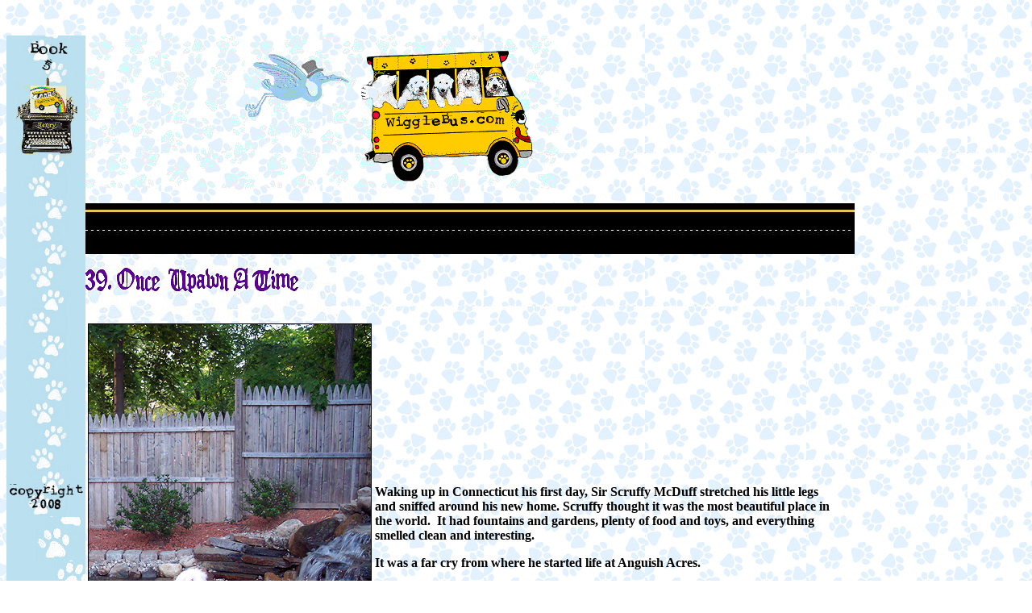

--- FILE ---
content_type: text/html
request_url: https://claddapaw.com/upawn.html
body_size: 3955
content:
<!doctype html public "-//w3c//dtd html 4.0 transitional//en">
<html>
<head>
   <meta http-equiv="Content-Type" content="text/html; charset=iso-8859-1">
   <meta name="GENERATOR" content="Mozilla/4.77C-CCK-MCD {C-UDP; EBM-APPLE} (Macintosh; U; PPC) [Netscape]">
   <meta name="KeyWords" content="wigglebus, dog bus, dogbus, dog wedding,">
   <title>Once uPAWn A Time</title>
</head>
<body background="5paper.jpg">
&nbsp;
<br>&nbsp;
<table CELLSPACING=0 CELLPADDING=0 WIDTH="65%" >
<tr ALIGN=LEFT VALIGN=TOP>
<td ALIGN=LEFT VALIGN=TOP BACKGROUND="pawbarbblue.jpg"><img SRC="bluebar5.jpg" BORDER=0 height=597 width=98></td>

<td VALIGN=TOP><img SRC="stork.gif" BORDER=0 height=190 width=587><embed SRC="bbac.mid" width=200 height=23 AUTOSTART=true LOOP=true>
<br>&nbsp;
<center><table CELLSPACING=0 CELLPADDING=0 WIDTH="100%" >
<tr VALIGN=TOP>
<td VALIGN=TOP><img SRC="longroad.jpg" BORDER=0 height=63 width=954>
<br><img SRC="ch39once.jpg" BORDER=0 height=83 width=311>
<table WIDTH="98%" >
<tr>
<td><img SRC="fountain.jpg" BORDER=1 height=504 width=350></td>

<td><b>Waking up in Connecticut his first day, Sir Scruffy McDuff stretched
his little legs and sniffed around his new home. Scruffy thought it was
the most beautiful place in the world.&nbsp; It had fountains and gardens,
plenty of food and toys, and everything smelled clean and interesting.&nbsp;</b><b></b>
<p><b>It was a far cry from where he started life at Anguish Acres.</b></td>
</tr>
</table>
<font size=-2>'</font>
<table WIDTH="98%" >
<tr>
<td><b>When Scruffy tried to breathe in&nbsp; the beautiful air, he would
cough and cough and cough. His whole body shook, and then he got very tired.</b>
<p><b>The little puppy was so embarrassed when it happened.&nbsp;</b>
<p><b>"No one else does that," he thought, "but I can't help it.&nbsp;
Every time I try to breathe it hurts."&nbsp; His little body ached from
coughing.&nbsp;</b>
<p><b>He watched Sydney play with her uprights.&nbsp; He thought she was
so beautiful, big and healthy.&nbsp; "I will never grow up to be big like
that," he thought sadly.</b></td>

<td><img SRC="scrufmarks1.jpg" BORDER=1 height=348 width=432></td>
</tr>
</table>

<table WIDTH="98%" >
<tr>
<td><img SRC="scrfsue.jpg" BORDER=1 height=392 width=412></td>

<td><b>"I'm dying you know," he told Sue, "but I told my mother I would
make something of myself. I just don't know what to do, and I don't have
much time."</b>
<p><b>"You have already made something of yourself," smiled Sue patiently.&nbsp;
"You are a silly, loveable little puppy!"</b>
<p><b>Scruffy was tired and sad.&nbsp; He loved his new home, but he wanted
someone to help him understand his pawpose in life.</b>
<p><b>"Tomorrow, we are going to take you to Sydney's vet to see how you
are doing. You just rest and try to get well," said Sue.</b>
<p><b>"Would you like me to read you a story?" she asked, trying to take
the puppy's mind off his troubles.</b>
<p><b>"I love stories!" said Scruffy.</b></td>
</tr>
</table>

<table WIDTH="98%" >
<tr>
<td>
<br><b>&nbsp; </b><img SRC="fairytale.jpg" BORDER=0 height=388 width=398></td>

<td><img SRC="sueread.jpg" BORDER=1 height=542 width=504></td>
</tr>
</table>

<table WIDTH="78%" >
<tr>
<td><img SRC="storypart2.jpg" BORDER=1 height=504 width=403></td>

<td><img SRC="dozes.jpg" BORDER=0 height=365 width=310><b> &nbsp;</b></td>
</tr>
</table>

<table WIDTH="98%" >
<tr>
<td><b>'No one can wake him,</b>
<br><b>He's sick with a cough!" finished Scruffy McDuff.</b></td>

<td><img SRC="cough.jpg" BORDER=1 height=394 width=432></td>
</tr>
</table>

<table CELLSPACING=0 CELLPADDING=0 WIDTH="96%" >
<tr>
<td VALIGN=BOTTOM>
<div align=right><a href="Contents5.html"><img SRC="contents5.jpg" BORDER=1 height=144 width=102></a></div>
</td>

<td ALIGN=RIGHT VALIGN=BOTTOM><a href="wigglesangels.html"><img SRC="5bcorner.jpg" BORDER=0 height=379 width=398></a></td>
</tr>
</table>
</td>
</tr>
</table></center>
</td>
</tr>
</table>

</body>
</html>
